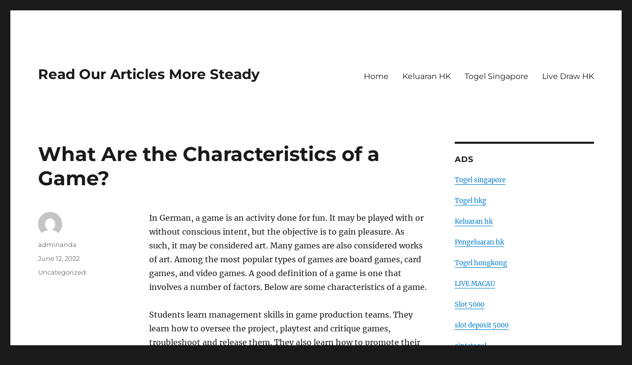

--- FILE ---
content_type: text/html; charset=UTF-8
request_url: https://deltaclicks.com/what-are-the-characteristics-of-a-game/
body_size: 12130
content:
<!DOCTYPE html>
<html lang="en-US" class="no-js">
<head>
	<meta charset="UTF-8">
	<meta name="viewport" content="width=device-width, initial-scale=1.0">
	<link rel="profile" href="https://gmpg.org/xfn/11">
		<script>
(function(html){html.className = html.className.replace(/\bno-js\b/,'js')})(document.documentElement);
//# sourceURL=twentysixteen_javascript_detection
</script>
<meta name='robots' content='index, follow, max-image-preview:large, max-snippet:-1, max-video-preview:-1' />

	<!-- This site is optimized with the Yoast SEO plugin v26.7 - https://yoast.com/wordpress/plugins/seo/ -->
	<title>What Are the Characteristics of a Game? - Read Our Articles More Steady</title>
	<link rel="canonical" href="https://deltaclicks.com/what-are-the-characteristics-of-a-game/" />
	<meta property="og:locale" content="en_US" />
	<meta property="og:type" content="article" />
	<meta property="og:title" content="What Are the Characteristics of a Game? - Read Our Articles More Steady" />
	<meta property="og:description" content="In German, a game is an activity done for fun. It may be played with or without conscious intent, but the objective is to gain pleasure. As such, it may be considered art. Many games are also considered works of art. Among the most popular types of games are board games, card games, and video &hellip; Continue reading &quot;What Are the Characteristics of a Game?&quot;" />
	<meta property="og:url" content="https://deltaclicks.com/what-are-the-characteristics-of-a-game/" />
	<meta property="og:site_name" content="Read Our Articles More Steady" />
	<meta property="article:published_time" content="2022-06-12T08:13:39+00:00" />
	<meta name="author" content="adminanda" />
	<meta name="twitter:card" content="summary_large_image" />
	<meta name="twitter:label1" content="Written by" />
	<meta name="twitter:data1" content="adminanda" />
	<meta name="twitter:label2" content="Est. reading time" />
	<meta name="twitter:data2" content="3 minutes" />
	<script type="application/ld+json" class="yoast-schema-graph">{"@context":"https://schema.org","@graph":[{"@type":"Article","@id":"https://deltaclicks.com/what-are-the-characteristics-of-a-game/#article","isPartOf":{"@id":"https://deltaclicks.com/what-are-the-characteristics-of-a-game/"},"author":{"name":"adminanda","@id":"https://deltaclicks.com/#/schema/person/ecd08b9568fad38ef2f36d3e52ea1ff0"},"headline":"What Are the Characteristics of a Game?","datePublished":"2022-06-12T08:13:39+00:00","mainEntityOfPage":{"@id":"https://deltaclicks.com/what-are-the-characteristics-of-a-game/"},"wordCount":563,"inLanguage":"en-US"},{"@type":"WebPage","@id":"https://deltaclicks.com/what-are-the-characteristics-of-a-game/","url":"https://deltaclicks.com/what-are-the-characteristics-of-a-game/","name":"What Are the Characteristics of a Game? - Read Our Articles More Steady","isPartOf":{"@id":"https://deltaclicks.com/#website"},"datePublished":"2022-06-12T08:13:39+00:00","author":{"@id":"https://deltaclicks.com/#/schema/person/ecd08b9568fad38ef2f36d3e52ea1ff0"},"breadcrumb":{"@id":"https://deltaclicks.com/what-are-the-characteristics-of-a-game/#breadcrumb"},"inLanguage":"en-US","potentialAction":[{"@type":"ReadAction","target":["https://deltaclicks.com/what-are-the-characteristics-of-a-game/"]}]},{"@type":"BreadcrumbList","@id":"https://deltaclicks.com/what-are-the-characteristics-of-a-game/#breadcrumb","itemListElement":[{"@type":"ListItem","position":1,"name":"Home","item":"https://deltaclicks.com/"},{"@type":"ListItem","position":2,"name":"What Are the Characteristics of a Game?"}]},{"@type":"WebSite","@id":"https://deltaclicks.com/#website","url":"https://deltaclicks.com/","name":"Read Our Articles More Steady","description":"","potentialAction":[{"@type":"SearchAction","target":{"@type":"EntryPoint","urlTemplate":"https://deltaclicks.com/?s={search_term_string}"},"query-input":{"@type":"PropertyValueSpecification","valueRequired":true,"valueName":"search_term_string"}}],"inLanguage":"en-US"},{"@type":"Person","@id":"https://deltaclicks.com/#/schema/person/ecd08b9568fad38ef2f36d3e52ea1ff0","name":"adminanda","image":{"@type":"ImageObject","inLanguage":"en-US","@id":"https://deltaclicks.com/#/schema/person/image/","url":"https://secure.gravatar.com/avatar/b96f815a07cf5ca99b43332ee088c1a4f3197a4f777cded6bf124db54a2a5417?s=96&d=mm&r=g","contentUrl":"https://secure.gravatar.com/avatar/b96f815a07cf5ca99b43332ee088c1a4f3197a4f777cded6bf124db54a2a5417?s=96&d=mm&r=g","caption":"adminanda"},"sameAs":["https://deltaclicks.com"],"url":"https://deltaclicks.com/author/adminanda/"}]}</script>
	<!-- / Yoast SEO plugin. -->


<link rel="alternate" type="application/rss+xml" title="Read Our Articles More Steady &raquo; Feed" href="https://deltaclicks.com/feed/" />
<link rel="alternate" title="oEmbed (JSON)" type="application/json+oembed" href="https://deltaclicks.com/wp-json/oembed/1.0/embed?url=https%3A%2F%2Fdeltaclicks.com%2Fwhat-are-the-characteristics-of-a-game%2F" />
<link rel="alternate" title="oEmbed (XML)" type="text/xml+oembed" href="https://deltaclicks.com/wp-json/oembed/1.0/embed?url=https%3A%2F%2Fdeltaclicks.com%2Fwhat-are-the-characteristics-of-a-game%2F&#038;format=xml" />
<style id='wp-img-auto-sizes-contain-inline-css'>
img:is([sizes=auto i],[sizes^="auto," i]){contain-intrinsic-size:3000px 1500px}
/*# sourceURL=wp-img-auto-sizes-contain-inline-css */
</style>
<style id='wp-emoji-styles-inline-css'>

	img.wp-smiley, img.emoji {
		display: inline !important;
		border: none !important;
		box-shadow: none !important;
		height: 1em !important;
		width: 1em !important;
		margin: 0 0.07em !important;
		vertical-align: -0.1em !important;
		background: none !important;
		padding: 0 !important;
	}
/*# sourceURL=wp-emoji-styles-inline-css */
</style>
<style id='wp-block-library-inline-css'>
:root{--wp-block-synced-color:#7a00df;--wp-block-synced-color--rgb:122,0,223;--wp-bound-block-color:var(--wp-block-synced-color);--wp-editor-canvas-background:#ddd;--wp-admin-theme-color:#007cba;--wp-admin-theme-color--rgb:0,124,186;--wp-admin-theme-color-darker-10:#006ba1;--wp-admin-theme-color-darker-10--rgb:0,107,160.5;--wp-admin-theme-color-darker-20:#005a87;--wp-admin-theme-color-darker-20--rgb:0,90,135;--wp-admin-border-width-focus:2px}@media (min-resolution:192dpi){:root{--wp-admin-border-width-focus:1.5px}}.wp-element-button{cursor:pointer}:root .has-very-light-gray-background-color{background-color:#eee}:root .has-very-dark-gray-background-color{background-color:#313131}:root .has-very-light-gray-color{color:#eee}:root .has-very-dark-gray-color{color:#313131}:root .has-vivid-green-cyan-to-vivid-cyan-blue-gradient-background{background:linear-gradient(135deg,#00d084,#0693e3)}:root .has-purple-crush-gradient-background{background:linear-gradient(135deg,#34e2e4,#4721fb 50%,#ab1dfe)}:root .has-hazy-dawn-gradient-background{background:linear-gradient(135deg,#faaca8,#dad0ec)}:root .has-subdued-olive-gradient-background{background:linear-gradient(135deg,#fafae1,#67a671)}:root .has-atomic-cream-gradient-background{background:linear-gradient(135deg,#fdd79a,#004a59)}:root .has-nightshade-gradient-background{background:linear-gradient(135deg,#330968,#31cdcf)}:root .has-midnight-gradient-background{background:linear-gradient(135deg,#020381,#2874fc)}:root{--wp--preset--font-size--normal:16px;--wp--preset--font-size--huge:42px}.has-regular-font-size{font-size:1em}.has-larger-font-size{font-size:2.625em}.has-normal-font-size{font-size:var(--wp--preset--font-size--normal)}.has-huge-font-size{font-size:var(--wp--preset--font-size--huge)}.has-text-align-center{text-align:center}.has-text-align-left{text-align:left}.has-text-align-right{text-align:right}.has-fit-text{white-space:nowrap!important}#end-resizable-editor-section{display:none}.aligncenter{clear:both}.items-justified-left{justify-content:flex-start}.items-justified-center{justify-content:center}.items-justified-right{justify-content:flex-end}.items-justified-space-between{justify-content:space-between}.screen-reader-text{border:0;clip-path:inset(50%);height:1px;margin:-1px;overflow:hidden;padding:0;position:absolute;width:1px;word-wrap:normal!important}.screen-reader-text:focus{background-color:#ddd;clip-path:none;color:#444;display:block;font-size:1em;height:auto;left:5px;line-height:normal;padding:15px 23px 14px;text-decoration:none;top:5px;width:auto;z-index:100000}html :where(.has-border-color){border-style:solid}html :where([style*=border-top-color]){border-top-style:solid}html :where([style*=border-right-color]){border-right-style:solid}html :where([style*=border-bottom-color]){border-bottom-style:solid}html :where([style*=border-left-color]){border-left-style:solid}html :where([style*=border-width]){border-style:solid}html :where([style*=border-top-width]){border-top-style:solid}html :where([style*=border-right-width]){border-right-style:solid}html :where([style*=border-bottom-width]){border-bottom-style:solid}html :where([style*=border-left-width]){border-left-style:solid}html :where(img[class*=wp-image-]){height:auto;max-width:100%}:where(figure){margin:0 0 1em}html :where(.is-position-sticky){--wp-admin--admin-bar--position-offset:var(--wp-admin--admin-bar--height,0px)}@media screen and (max-width:600px){html :where(.is-position-sticky){--wp-admin--admin-bar--position-offset:0px}}

/*# sourceURL=wp-block-library-inline-css */
</style><style id='global-styles-inline-css'>
:root{--wp--preset--aspect-ratio--square: 1;--wp--preset--aspect-ratio--4-3: 4/3;--wp--preset--aspect-ratio--3-4: 3/4;--wp--preset--aspect-ratio--3-2: 3/2;--wp--preset--aspect-ratio--2-3: 2/3;--wp--preset--aspect-ratio--16-9: 16/9;--wp--preset--aspect-ratio--9-16: 9/16;--wp--preset--color--black: #000000;--wp--preset--color--cyan-bluish-gray: #abb8c3;--wp--preset--color--white: #fff;--wp--preset--color--pale-pink: #f78da7;--wp--preset--color--vivid-red: #cf2e2e;--wp--preset--color--luminous-vivid-orange: #ff6900;--wp--preset--color--luminous-vivid-amber: #fcb900;--wp--preset--color--light-green-cyan: #7bdcb5;--wp--preset--color--vivid-green-cyan: #00d084;--wp--preset--color--pale-cyan-blue: #8ed1fc;--wp--preset--color--vivid-cyan-blue: #0693e3;--wp--preset--color--vivid-purple: #9b51e0;--wp--preset--color--dark-gray: #1a1a1a;--wp--preset--color--medium-gray: #686868;--wp--preset--color--light-gray: #e5e5e5;--wp--preset--color--blue-gray: #4d545c;--wp--preset--color--bright-blue: #007acc;--wp--preset--color--light-blue: #9adffd;--wp--preset--color--dark-brown: #402b30;--wp--preset--color--medium-brown: #774e24;--wp--preset--color--dark-red: #640c1f;--wp--preset--color--bright-red: #ff675f;--wp--preset--color--yellow: #ffef8e;--wp--preset--gradient--vivid-cyan-blue-to-vivid-purple: linear-gradient(135deg,rgb(6,147,227) 0%,rgb(155,81,224) 100%);--wp--preset--gradient--light-green-cyan-to-vivid-green-cyan: linear-gradient(135deg,rgb(122,220,180) 0%,rgb(0,208,130) 100%);--wp--preset--gradient--luminous-vivid-amber-to-luminous-vivid-orange: linear-gradient(135deg,rgb(252,185,0) 0%,rgb(255,105,0) 100%);--wp--preset--gradient--luminous-vivid-orange-to-vivid-red: linear-gradient(135deg,rgb(255,105,0) 0%,rgb(207,46,46) 100%);--wp--preset--gradient--very-light-gray-to-cyan-bluish-gray: linear-gradient(135deg,rgb(238,238,238) 0%,rgb(169,184,195) 100%);--wp--preset--gradient--cool-to-warm-spectrum: linear-gradient(135deg,rgb(74,234,220) 0%,rgb(151,120,209) 20%,rgb(207,42,186) 40%,rgb(238,44,130) 60%,rgb(251,105,98) 80%,rgb(254,248,76) 100%);--wp--preset--gradient--blush-light-purple: linear-gradient(135deg,rgb(255,206,236) 0%,rgb(152,150,240) 100%);--wp--preset--gradient--blush-bordeaux: linear-gradient(135deg,rgb(254,205,165) 0%,rgb(254,45,45) 50%,rgb(107,0,62) 100%);--wp--preset--gradient--luminous-dusk: linear-gradient(135deg,rgb(255,203,112) 0%,rgb(199,81,192) 50%,rgb(65,88,208) 100%);--wp--preset--gradient--pale-ocean: linear-gradient(135deg,rgb(255,245,203) 0%,rgb(182,227,212) 50%,rgb(51,167,181) 100%);--wp--preset--gradient--electric-grass: linear-gradient(135deg,rgb(202,248,128) 0%,rgb(113,206,126) 100%);--wp--preset--gradient--midnight: linear-gradient(135deg,rgb(2,3,129) 0%,rgb(40,116,252) 100%);--wp--preset--font-size--small: 13px;--wp--preset--font-size--medium: 20px;--wp--preset--font-size--large: 36px;--wp--preset--font-size--x-large: 42px;--wp--preset--spacing--20: 0.44rem;--wp--preset--spacing--30: 0.67rem;--wp--preset--spacing--40: 1rem;--wp--preset--spacing--50: 1.5rem;--wp--preset--spacing--60: 2.25rem;--wp--preset--spacing--70: 3.38rem;--wp--preset--spacing--80: 5.06rem;--wp--preset--shadow--natural: 6px 6px 9px rgba(0, 0, 0, 0.2);--wp--preset--shadow--deep: 12px 12px 50px rgba(0, 0, 0, 0.4);--wp--preset--shadow--sharp: 6px 6px 0px rgba(0, 0, 0, 0.2);--wp--preset--shadow--outlined: 6px 6px 0px -3px rgb(255, 255, 255), 6px 6px rgb(0, 0, 0);--wp--preset--shadow--crisp: 6px 6px 0px rgb(0, 0, 0);}:where(.is-layout-flex){gap: 0.5em;}:where(.is-layout-grid){gap: 0.5em;}body .is-layout-flex{display: flex;}.is-layout-flex{flex-wrap: wrap;align-items: center;}.is-layout-flex > :is(*, div){margin: 0;}body .is-layout-grid{display: grid;}.is-layout-grid > :is(*, div){margin: 0;}:where(.wp-block-columns.is-layout-flex){gap: 2em;}:where(.wp-block-columns.is-layout-grid){gap: 2em;}:where(.wp-block-post-template.is-layout-flex){gap: 1.25em;}:where(.wp-block-post-template.is-layout-grid){gap: 1.25em;}.has-black-color{color: var(--wp--preset--color--black) !important;}.has-cyan-bluish-gray-color{color: var(--wp--preset--color--cyan-bluish-gray) !important;}.has-white-color{color: var(--wp--preset--color--white) !important;}.has-pale-pink-color{color: var(--wp--preset--color--pale-pink) !important;}.has-vivid-red-color{color: var(--wp--preset--color--vivid-red) !important;}.has-luminous-vivid-orange-color{color: var(--wp--preset--color--luminous-vivid-orange) !important;}.has-luminous-vivid-amber-color{color: var(--wp--preset--color--luminous-vivid-amber) !important;}.has-light-green-cyan-color{color: var(--wp--preset--color--light-green-cyan) !important;}.has-vivid-green-cyan-color{color: var(--wp--preset--color--vivid-green-cyan) !important;}.has-pale-cyan-blue-color{color: var(--wp--preset--color--pale-cyan-blue) !important;}.has-vivid-cyan-blue-color{color: var(--wp--preset--color--vivid-cyan-blue) !important;}.has-vivid-purple-color{color: var(--wp--preset--color--vivid-purple) !important;}.has-black-background-color{background-color: var(--wp--preset--color--black) !important;}.has-cyan-bluish-gray-background-color{background-color: var(--wp--preset--color--cyan-bluish-gray) !important;}.has-white-background-color{background-color: var(--wp--preset--color--white) !important;}.has-pale-pink-background-color{background-color: var(--wp--preset--color--pale-pink) !important;}.has-vivid-red-background-color{background-color: var(--wp--preset--color--vivid-red) !important;}.has-luminous-vivid-orange-background-color{background-color: var(--wp--preset--color--luminous-vivid-orange) !important;}.has-luminous-vivid-amber-background-color{background-color: var(--wp--preset--color--luminous-vivid-amber) !important;}.has-light-green-cyan-background-color{background-color: var(--wp--preset--color--light-green-cyan) !important;}.has-vivid-green-cyan-background-color{background-color: var(--wp--preset--color--vivid-green-cyan) !important;}.has-pale-cyan-blue-background-color{background-color: var(--wp--preset--color--pale-cyan-blue) !important;}.has-vivid-cyan-blue-background-color{background-color: var(--wp--preset--color--vivid-cyan-blue) !important;}.has-vivid-purple-background-color{background-color: var(--wp--preset--color--vivid-purple) !important;}.has-black-border-color{border-color: var(--wp--preset--color--black) !important;}.has-cyan-bluish-gray-border-color{border-color: var(--wp--preset--color--cyan-bluish-gray) !important;}.has-white-border-color{border-color: var(--wp--preset--color--white) !important;}.has-pale-pink-border-color{border-color: var(--wp--preset--color--pale-pink) !important;}.has-vivid-red-border-color{border-color: var(--wp--preset--color--vivid-red) !important;}.has-luminous-vivid-orange-border-color{border-color: var(--wp--preset--color--luminous-vivid-orange) !important;}.has-luminous-vivid-amber-border-color{border-color: var(--wp--preset--color--luminous-vivid-amber) !important;}.has-light-green-cyan-border-color{border-color: var(--wp--preset--color--light-green-cyan) !important;}.has-vivid-green-cyan-border-color{border-color: var(--wp--preset--color--vivid-green-cyan) !important;}.has-pale-cyan-blue-border-color{border-color: var(--wp--preset--color--pale-cyan-blue) !important;}.has-vivid-cyan-blue-border-color{border-color: var(--wp--preset--color--vivid-cyan-blue) !important;}.has-vivid-purple-border-color{border-color: var(--wp--preset--color--vivid-purple) !important;}.has-vivid-cyan-blue-to-vivid-purple-gradient-background{background: var(--wp--preset--gradient--vivid-cyan-blue-to-vivid-purple) !important;}.has-light-green-cyan-to-vivid-green-cyan-gradient-background{background: var(--wp--preset--gradient--light-green-cyan-to-vivid-green-cyan) !important;}.has-luminous-vivid-amber-to-luminous-vivid-orange-gradient-background{background: var(--wp--preset--gradient--luminous-vivid-amber-to-luminous-vivid-orange) !important;}.has-luminous-vivid-orange-to-vivid-red-gradient-background{background: var(--wp--preset--gradient--luminous-vivid-orange-to-vivid-red) !important;}.has-very-light-gray-to-cyan-bluish-gray-gradient-background{background: var(--wp--preset--gradient--very-light-gray-to-cyan-bluish-gray) !important;}.has-cool-to-warm-spectrum-gradient-background{background: var(--wp--preset--gradient--cool-to-warm-spectrum) !important;}.has-blush-light-purple-gradient-background{background: var(--wp--preset--gradient--blush-light-purple) !important;}.has-blush-bordeaux-gradient-background{background: var(--wp--preset--gradient--blush-bordeaux) !important;}.has-luminous-dusk-gradient-background{background: var(--wp--preset--gradient--luminous-dusk) !important;}.has-pale-ocean-gradient-background{background: var(--wp--preset--gradient--pale-ocean) !important;}.has-electric-grass-gradient-background{background: var(--wp--preset--gradient--electric-grass) !important;}.has-midnight-gradient-background{background: var(--wp--preset--gradient--midnight) !important;}.has-small-font-size{font-size: var(--wp--preset--font-size--small) !important;}.has-medium-font-size{font-size: var(--wp--preset--font-size--medium) !important;}.has-large-font-size{font-size: var(--wp--preset--font-size--large) !important;}.has-x-large-font-size{font-size: var(--wp--preset--font-size--x-large) !important;}
/*# sourceURL=global-styles-inline-css */
</style>

<style id='classic-theme-styles-inline-css'>
/*! This file is auto-generated */
.wp-block-button__link{color:#fff;background-color:#32373c;border-radius:9999px;box-shadow:none;text-decoration:none;padding:calc(.667em + 2px) calc(1.333em + 2px);font-size:1.125em}.wp-block-file__button{background:#32373c;color:#fff;text-decoration:none}
/*# sourceURL=/wp-includes/css/classic-themes.min.css */
</style>
<link rel='stylesheet' id='twentysixteen-fonts-css' href='https://deltaclicks.com/wp-content/themes/twentysixteen/fonts/merriweather-plus-montserrat-plus-inconsolata.css?ver=20230328' media='all' />
<link rel='stylesheet' id='genericons-css' href='https://deltaclicks.com/wp-content/themes/twentysixteen/genericons/genericons.css?ver=20251101' media='all' />
<link rel='stylesheet' id='twentysixteen-style-css' href='https://deltaclicks.com/wp-content/themes/twentysixteen/style.css?ver=20251202' media='all' />
<link rel='stylesheet' id='twentysixteen-block-style-css' href='https://deltaclicks.com/wp-content/themes/twentysixteen/css/blocks.css?ver=20240817' media='all' />
<script src="https://deltaclicks.com/wp-includes/js/jquery/jquery.min.js?ver=3.7.1" id="jquery-core-js"></script>
<script src="https://deltaclicks.com/wp-includes/js/jquery/jquery-migrate.min.js?ver=3.4.1" id="jquery-migrate-js"></script>
<script id="twentysixteen-script-js-extra">
var screenReaderText = {"expand":"expand child menu","collapse":"collapse child menu"};
//# sourceURL=twentysixteen-script-js-extra
</script>
<script src="https://deltaclicks.com/wp-content/themes/twentysixteen/js/functions.js?ver=20230629" id="twentysixteen-script-js" defer data-wp-strategy="defer"></script>
<link rel="https://api.w.org/" href="https://deltaclicks.com/wp-json/" /><link rel="alternate" title="JSON" type="application/json" href="https://deltaclicks.com/wp-json/wp/v2/posts/1127" /><link rel="EditURI" type="application/rsd+xml" title="RSD" href="https://deltaclicks.com/xmlrpc.php?rsd" />
<meta name="generator" content="WordPress 6.9" />
<link rel='shortlink' href='https://deltaclicks.com/?p=1127' />
</head>

<body data-rsssl=1 class="wp-singular post-template-default single single-post postid-1127 single-format-standard wp-embed-responsive wp-theme-twentysixteen">
<div id="page" class="site">
	<div class="site-inner">
		<a class="skip-link screen-reader-text" href="#content">
			Skip to content		</a>

		<header id="masthead" class="site-header">
			<div class="site-header-main">
				<div class="site-branding">
											<p class="site-title"><a href="https://deltaclicks.com/" rel="home" >Read Our Articles More Steady</a></p>
										</div><!-- .site-branding -->

									<button id="menu-toggle" class="menu-toggle">Menu</button>

					<div id="site-header-menu" class="site-header-menu">
													<nav id="site-navigation" class="main-navigation" aria-label="Primary Menu">
								<div class="menu-primary-container"><ul id="menu-primary" class="primary-menu"><li id="menu-item-15" class="menu-item menu-item-type-custom menu-item-object-custom menu-item-home menu-item-15"><a href="https://deltaclicks.com/">Home</a></li>
<li id="menu-item-1052" class="menu-item menu-item-type-custom menu-item-object-custom menu-item-1052"><a href="https://www.annhuang.com/">Keluaran HK</a></li>
<li id="menu-item-1049" class="menu-item menu-item-type-custom menu-item-object-custom menu-item-1049"><a href="https://jewel993.com/">Togel Singapore</a></li>
<li id="menu-item-1833" class="menu-item menu-item-type-custom menu-item-object-custom menu-item-1833"><a href="https://normakhemmingaward.org/">Live Draw HK</a></li>
</ul></div>							</nav><!-- .main-navigation -->
						
													<nav id="social-navigation" class="social-navigation" aria-label="Social Links Menu">
								<div class="menu-social-links-menu-container"><ul id="menu-social-links-menu" class="social-links-menu"><li id="menu-item-23" class="menu-item menu-item-type-custom menu-item-object-custom menu-item-23"><a href="https://www.yelp.com"><span class="screen-reader-text">Yelp</span></a></li>
<li id="menu-item-24" class="menu-item menu-item-type-custom menu-item-object-custom menu-item-24"><a href="https://www.facebook.com/wordpress"><span class="screen-reader-text">Facebook</span></a></li>
<li id="menu-item-25" class="menu-item menu-item-type-custom menu-item-object-custom menu-item-25"><a href="https://twitter.com/wordpress"><span class="screen-reader-text">Twitter</span></a></li>
<li id="menu-item-26" class="menu-item menu-item-type-custom menu-item-object-custom menu-item-26"><a href="https://www.instagram.com/explore/tags/wordcamp/"><span class="screen-reader-text">Instagram</span></a></li>
<li id="menu-item-27" class="menu-item menu-item-type-custom menu-item-object-custom menu-item-27"><a href="/cdn-cgi/l/email-protection#d5a2baa7b1a5a7b0a6a695b0adb4b8a5b9b0fbb6bab8"><span class="screen-reader-text">Email</span></a></li>
</ul></div>							</nav><!-- .social-navigation -->
											</div><!-- .site-header-menu -->
							</div><!-- .site-header-main -->

					</header><!-- .site-header -->

		<div id="content" class="site-content">

<div id="primary" class="content-area">
	<main id="main" class="site-main">
		
<article id="post-1127" class="post-1127 post type-post status-publish format-standard hentry category-uncategorized">
	<header class="entry-header">
		<h1 class="entry-title">What Are the Characteristics of a Game?</h1>	</header><!-- .entry-header -->

	
	
	<div class="entry-content">
		<p>In German, a game is an activity done for fun. It may be played with or without conscious intent, but the objective is to gain pleasure. As such, it may be considered art. Many games are also considered works of art. Among the most popular types of games are board games, card games, and video games. A good definition of a game is one that involves a number of factors. Below are some characteristics of a game.</p>
<p>Students learn management skills in game production teams. They learn how to oversee the project, playtest and critique games, troubleshoot and release them. They also learn how to promote their games&#8217; achievements and broaden their audience. Students develop their civic responsibility by playing games that promote social, political, and environmental causes. And, once they master a game&#8217;s systems, they are often tempted to return to it for more. They are rewarded for their efforts and encourage others to learn from them.</p>
<p>Alpha versions are a proof-of-concept version of a game with most assets and major features. They are often circulated to testers for feedback, and they have the full features and assets of a game. They are not finished, but have been extensively tested to make sure they are playable and compatible. Some games feature cinematics to draw the player&#8217;s attention to certain major story points. And sometimes, there&#8217;s a beta version of the game released to the public for feedback.</p>
<p>Games made for tabletop environments require limited space. They require very little physical exertion. The gameplay generally involves placing, picking up, and moving game pieces. Most tabletop games are played on a table or similar flat surface. Some of them involve free-form play and include physical activity. They don&#8217;t require a lot of space or specialized equipment. In addition to their low-tech design, tabletop games are great for the home or a busy office.</p>
<p>A game has a goal, and it has rules and tools. A good goal will be measurable and easy to follow. A good game will include these rules, and players can be rewarded for meeting the goal. Whether a game is a puzzle or an interactive experience, it will have rules and components that will help them reach that goal. There are many types of games, and each one will require different skills and strategies. These characteristics make a game more fun to play.</p>
<p>A good game is built on solid psychology, and it is important to understand your target audience to be able to design a game that has a high likelihood of being fun and addictive. Learning psychology and observing players&#8217; reactions to games can help you develop the best design. When players start to master a game mechanic, they can milk the game for its rewards. They can milk the game mechanics for additional information, and this helps them become the next gold master.</p>
<p>Video game production can be a lengthy process. The stages involve defining a character and setting rules of play, building levels, writing code, and creating assets. The development process also includes defining the game&#8217;s look and sound, and deciding on a point-scoring system. Finally, the game must be tested to ensure that it plays well. And this process may take years. If all goes well, the game will be ready to launch.</p>
	</div><!-- .entry-content -->

	<footer class="entry-footer">
		<span class="byline"><img alt='' src='https://secure.gravatar.com/avatar/b96f815a07cf5ca99b43332ee088c1a4f3197a4f777cded6bf124db54a2a5417?s=49&#038;d=mm&#038;r=g' srcset='https://secure.gravatar.com/avatar/b96f815a07cf5ca99b43332ee088c1a4f3197a4f777cded6bf124db54a2a5417?s=98&#038;d=mm&#038;r=g 2x' class='avatar avatar-49 photo' height='49' width='49' decoding='async'/><span class="screen-reader-text">Author </span><span class="author vcard"><a class="url fn n" href="https://deltaclicks.com/author/adminanda/">adminanda</a></span></span><span class="posted-on"><span class="screen-reader-text">Posted on </span><a href="https://deltaclicks.com/what-are-the-characteristics-of-a-game/" rel="bookmark"><time class="entry-date published updated" datetime="2022-06-12T08:13:39+00:00">June 12, 2022</time></a></span><span class="cat-links"><span class="screen-reader-text">Categories </span><a href="https://deltaclicks.com/category/uncategorized/" rel="category tag">Uncategorized</a></span>			</footer><!-- .entry-footer -->
</article><!-- #post-1127 -->

	<nav class="navigation post-navigation" aria-label="Posts">
		<h2 class="screen-reader-text">Post navigation</h2>
		<div class="nav-links"><div class="nav-previous"><a href="https://deltaclicks.com/the-different-variations-of-dominoes/" rel="prev"><span class="meta-nav" aria-hidden="true">Previous</span> <span class="screen-reader-text">Previous post:</span> <span class="post-title">The Different Variations of Dominoes</span></a></div><div class="nav-next"><a href="https://deltaclicks.com/how-to-recognize-a-crush-4/" rel="next"><span class="meta-nav" aria-hidden="true">Next</span> <span class="screen-reader-text">Next post:</span> <span class="post-title">How to Recognize a Crush</span></a></div></div>
	</nav>
	</main><!-- .site-main -->

	<aside id="content-bottom-widgets" class="content-bottom-widgets">
			<div class="widget-area">
			<section id="text-3" class="widget widget_text"><h2 class="widget-title">Find Us</h2>			<div class="textwidget"><p><strong>Address</strong><br />
123 Main Street<br />
New York, NY 10001</p>
<p><strong>Hours</strong><br />
Monday&ndash;Friday: 9:00AM&ndash;5:00PM<br />
Saturday &amp; Sunday: 11:00AM&ndash;3:00PM</p>
</div>
		</section>		</div><!-- .widget-area -->
	
	</aside><!-- .content-bottom-widgets -->

</div><!-- .content-area -->


	<aside id="secondary" class="sidebar widget-area">
		<section id="text-2" class="widget widget_text"><h2 class="widget-title">ADS</h2>			<div class="textwidget"><p><a href="https://www.crescentgrill.com/">Togel singapore</a></p>
<p><a href="https://cajondelosesmaltes.com/">Togel hkg</a></p>
<p><a href="https://www.thetravelrag.com/">Keluaran hk</a></p>
<p><a href="https://www.leatherneckstattoo.com/">Pengeluaran hk</a></p>
<p><a href="https://river-dolphins.com/">Togel hongkong</a></p>
<p><a href="https://www.harriscountyjuryservice.com/">LIVE MACAU</a></p>
<p><a href="https://www.womeninagscience.org/post/women-who-revolutionized-ag-2">Slot 5000</a></p>
<p><a href="https://lafondarestaurantbar.com/language/en/"><span data-sheets-root="1">slot deposit 5000</span></a></p>
<p><a href="https://revistadireito.com/blog-direito/"><span data-sheets-root="1">cintatogel</span></a></p>
</div>
		</section><section id="archives-2" class="widget widget_archive"><h2 class="widget-title">Archives</h2><nav aria-label="Archives">
			<ul>
					<li><a href='https://deltaclicks.com/2026/01/'>January 2026</a></li>
	<li><a href='https://deltaclicks.com/2025/12/'>December 2025</a></li>
	<li><a href='https://deltaclicks.com/2024/10/'>October 2024</a></li>
	<li><a href='https://deltaclicks.com/2024/09/'>September 2024</a></li>
	<li><a href='https://deltaclicks.com/2024/08/'>August 2024</a></li>
	<li><a href='https://deltaclicks.com/2024/07/'>July 2024</a></li>
	<li><a href='https://deltaclicks.com/2024/06/'>June 2024</a></li>
	<li><a href='https://deltaclicks.com/2024/05/'>May 2024</a></li>
	<li><a href='https://deltaclicks.com/2024/04/'>April 2024</a></li>
	<li><a href='https://deltaclicks.com/2024/03/'>March 2024</a></li>
	<li><a href='https://deltaclicks.com/2024/02/'>February 2024</a></li>
	<li><a href='https://deltaclicks.com/2024/01/'>January 2024</a></li>
	<li><a href='https://deltaclicks.com/2023/12/'>December 2023</a></li>
	<li><a href='https://deltaclicks.com/2023/11/'>November 2023</a></li>
	<li><a href='https://deltaclicks.com/2023/10/'>October 2023</a></li>
	<li><a href='https://deltaclicks.com/2023/09/'>September 2023</a></li>
	<li><a href='https://deltaclicks.com/2023/08/'>August 2023</a></li>
	<li><a href='https://deltaclicks.com/2023/07/'>July 2023</a></li>
	<li><a href='https://deltaclicks.com/2023/06/'>June 2023</a></li>
	<li><a href='https://deltaclicks.com/2023/05/'>May 2023</a></li>
	<li><a href='https://deltaclicks.com/2023/04/'>April 2023</a></li>
	<li><a href='https://deltaclicks.com/2023/03/'>March 2023</a></li>
	<li><a href='https://deltaclicks.com/2023/02/'>February 2023</a></li>
	<li><a href='https://deltaclicks.com/2023/01/'>January 2023</a></li>
	<li><a href='https://deltaclicks.com/2022/12/'>December 2022</a></li>
	<li><a href='https://deltaclicks.com/2022/11/'>November 2022</a></li>
	<li><a href='https://deltaclicks.com/2022/10/'>October 2022</a></li>
	<li><a href='https://deltaclicks.com/2022/09/'>September 2022</a></li>
	<li><a href='https://deltaclicks.com/2022/08/'>August 2022</a></li>
	<li><a href='https://deltaclicks.com/2022/07/'>July 2022</a></li>
	<li><a href='https://deltaclicks.com/2022/06/'>June 2022</a></li>
	<li><a href='https://deltaclicks.com/2022/05/'>May 2022</a></li>
	<li><a href='https://deltaclicks.com/2022/04/'>April 2022</a></li>
	<li><a href='https://deltaclicks.com/2022/03/'>March 2022</a></li>
	<li><a href='https://deltaclicks.com/2022/02/'>February 2022</a></li>
	<li><a href='https://deltaclicks.com/2022/01/'>January 2022</a></li>
	<li><a href='https://deltaclicks.com/2021/12/'>December 2021</a></li>
	<li><a href='https://deltaclicks.com/2021/11/'>November 2021</a></li>
	<li><a href='https://deltaclicks.com/2021/10/'>October 2021</a></li>
	<li><a href='https://deltaclicks.com/2021/09/'>September 2021</a></li>
	<li><a href='https://deltaclicks.com/2021/08/'>August 2021</a></li>
	<li><a href='https://deltaclicks.com/2021/07/'>July 2021</a></li>
			</ul>

			</nav></section><section id="calendar-2" class="widget widget_calendar"><div id="calendar_wrap" class="calendar_wrap"><table id="wp-calendar" class="wp-calendar-table">
	<caption>January 2026</caption>
	<thead>
	<tr>
		<th scope="col" aria-label="Monday">M</th>
		<th scope="col" aria-label="Tuesday">T</th>
		<th scope="col" aria-label="Wednesday">W</th>
		<th scope="col" aria-label="Thursday">T</th>
		<th scope="col" aria-label="Friday">F</th>
		<th scope="col" aria-label="Saturday">S</th>
		<th scope="col" aria-label="Sunday">S</th>
	</tr>
	</thead>
	<tbody>
	<tr>
		<td colspan="3" class="pad">&nbsp;</td><td><a href="https://deltaclicks.com/2026/01/01/" aria-label="Posts published on January 1, 2026">1</a></td><td>2</td><td>3</td><td>4</td>
	</tr>
	<tr>
		<td>5</td><td><a href="https://deltaclicks.com/2026/01/06/" aria-label="Posts published on January 6, 2026">6</a></td><td>7</td><td>8</td><td>9</td><td>10</td><td><a href="https://deltaclicks.com/2026/01/11/" aria-label="Posts published on January 11, 2026">11</a></td>
	</tr>
	<tr>
		<td>12</td><td>13</td><td>14</td><td>15</td><td><a href="https://deltaclicks.com/2026/01/16/" aria-label="Posts published on January 16, 2026">16</a></td><td>17</td><td>18</td>
	</tr>
	<tr>
		<td>19</td><td id="today">20</td><td>21</td><td>22</td><td>23</td><td>24</td><td>25</td>
	</tr>
	<tr>
		<td>26</td><td>27</td><td>28</td><td>29</td><td>30</td><td>31</td>
		<td class="pad" colspan="1">&nbsp;</td>
	</tr>
	</tbody>
	</table><nav aria-label="Previous and next months" class="wp-calendar-nav">
		<span class="wp-calendar-nav-prev"><a href="https://deltaclicks.com/2025/12/">&laquo; Dec</a></span>
		<span class="pad">&nbsp;</span>
		<span class="wp-calendar-nav-next">&nbsp;</span>
	</nav></div></section><section id="categories-2" class="widget widget_categories"><h2 class="widget-title">Categories</h2><nav aria-label="Categories">
			<ul>
					<li class="cat-item cat-item-5"><a href="https://deltaclicks.com/category/togel/">togel</a>
</li>
	<li class="cat-item cat-item-1"><a href="https://deltaclicks.com/category/uncategorized/">Uncategorized</a>
</li>
			</ul>

			</nav></section><section id="pages-2" class="widget widget_pages"><h2 class="widget-title">Pages</h2><nav aria-label="Pages">
			<ul>
				<li class="page_item page-item-7"><a href="https://deltaclicks.com/about/">About</a></li>
<li class="page_item page-item-9"><a href="https://deltaclicks.com/blog/">Blog</a></li>
<li class="page_item page-item-8"><a href="https://deltaclicks.com/contact/">Contact</a></li>
<li class="page_item page-item-2"><a href="https://deltaclicks.com/sample-page/">Sample Page</a></li>
<li class="page_item page-item-6"><a href="https://deltaclicks.com/the-new-umoma-opens-its-doors-2/">The New UMoMA Opens its Doors</a></li>
			</ul>

			</nav></section><section id="tag_cloud-2" class="widget widget_tag_cloud"><h2 class="widget-title">Tags</h2><nav aria-label="Tags"><div class="tagcloud"><ul class='wp-tag-cloud' role='list'>
	<li><a href="https://deltaclicks.com/tag/togel-hongkong/" class="tag-cloud-link tag-link-6 tag-link-position-1" style="font-size: 1em;">togel hongkong</a></li>
</ul>
</div>
</nav></section>
		<section id="recent-posts-2" class="widget widget_recent_entries">
		<h2 class="widget-title">Recent Posts</h2><nav aria-label="Recent Posts">
		<ul>
											<li>
					<a href="https://deltaclicks.com/modern-world-war-challenges-and-changes-in-strategy/">Modern World War: Challenges and Changes in Strategy</a>
									</li>
											<li>
					<a href="https://deltaclicks.com/state-conflict-in-the-middle-east-causes-and-impact/">State Conflict in the Middle East: Causes and Impact</a>
									</li>
											<li>
					<a href="https://deltaclicks.com/dynamics-of-political-change-in-the-middle-east/">Dynamics of Political Change in the Middle East</a>
									</li>
											<li>
					<a href="https://deltaclicks.com/global-economic-crisis-and-its-impact-on-financial-markets/">Global Economic Crisis and Its Impact on Financial Markets</a>
									</li>
											<li>
					<a href="https://deltaclicks.com/geopolitics-and-its-impact-on-international-relations/">Geopolitics and its Impact on International Relations</a>
									</li>
					</ul>

		</nav></section><section id="text-4" class="widget widget_text"><h2 class="widget-title">ADVERTISEMENT</h2>			<div class="textwidget"><p><a href="http://174.138.16.104/">Togel hari ini</a></p>
<p><a href="http://167.99.116.246/">togel singapore</a></p>
<p><a href="https://apssr.com/">data sgp</a></p>
<p><a href="https://stylekandi.com/">Togel Hongkong</a></p>
<p><a href="https://www.elynspublishing.com/">Pragmatic play</a></p>
<p><a href="https://vietnamexpo2020dubai.com/">Slot Demo Pragmatic</a></p>
<p><a href="https://stroudnature.org/">Pengeluaran Macau</a></p>
<p><a href="https://www.clearfieldconnected.org/"><span data-sheets-root="1">pengeluaran kamboja</span></a></p>
<p><a href="https://cavemancoffeecavesf.com/"><span data-sheets-root="1">live draw sgp</span></a></p>
<p><a href="https://socadido.org/"><span data-sheets-root="1">keluaran macau</span></a></p>
<p><a href="https://www.zuwenainternationalschool.com/fees-structure/"><span data-sheets-root="1">slot deposit pulsa 5000</span></a></p>
<p><a href="https://www.consulatalgerie-oujda.org"><span data-sheets-root="1">togel macau hari ini</span></a></p>
<p><a href="https://kitomaindonesia.com/"><span data-sheets-root="1">toto hk</span></a></p>
<p><a href="https://chelatacos.com/"><span data-sheets-root="1">pengeluaran macau</span></a></p>
<p><a href="https://www.spdn-cr.org/"><span data-sheets-root="1">keluaran macau</span></a></p>
<p><a href="https://www.nikuyano-curry.com/"><span data-sheets-root="1">keluaran macau hari ini</span></a></p>
<p><a href="https://208phoandveganboise.com/"><span data-sheets-root="1">toto hk</span></a></p>
<p><a href="https://30thrumahsakit.com/"><span data-sheets-root="1">keluaran macau hari ini</span></a></p>
<p><a href="https://dlhlampungselatan.org/program/"><span data-sheets-root="1">toto hk</span></a></p>
<p><a href="https://northzenmedia.org/contact-us/"><span data-sheets-root="1">togel</span></a></p>
<p><a href="https://farmersinnandtavern.com/"><span data-sheets-root="1">data china</span></a></p>
<p><a href="https://www.acshr2024.org/"><span data-sheets-root="1">keluaran hk</span></a></p>
<p><a href="https://www.allupobar.com/"><span data-sheets-root="1">pengeluaran sdy lotto</span></a></p>
<p><a href="https://moveandwash.com/en/home"><span data-sheets-root="1">live draw macau hari ini</span></a></p>
<p><a href="https://ebook-blri.org/"><span data-sheets-root="1">keluaran hk lotto</span></a></p>
<p><a href="https://www.pjpku.com/"><span data-sheets-root="1">toto hk</span></a></p>
<p><a href="https://lahrs2024.com/"><span data-sheets-root="1">toto hk lotto</span></a></p>
<p><a href="https://greatlakescsmi.org/ontario/"><span data-sheets-root="1">toto macau hari ini</span></a></p>
<p><a href="https://www.thebeaconhillpub.com/"><span data-sheets-root="1">togel sdy lotto</span></a></p>
<p><a href="https://www.coffeeloungelucca.com/"><span data-sheets-root="1">pengeluaran sdy lotto</span></a></p>
<p><a href="https://www.camprooseveltfirebird.com/"><span data-sheets-root="1">togel sdy</span></a></p>
<p><a href="https://icdsrmktr2025.com/"><span data-sheets-root="1">data sdy lotto</span></a></p>
<p><a href="https://es-pal.org/"><span data-sheets-root="1">data sdy lotto</span></a></p>
<p>&nbsp;</p>
</div>
		</section>	</aside><!-- .sidebar .widget-area -->

		</div><!-- .site-content -->

		<footer id="colophon" class="site-footer">
							<nav class="main-navigation" aria-label="Footer Primary Menu">
					<div class="menu-primary-container"><ul id="menu-primary-1" class="primary-menu"><li class="menu-item menu-item-type-custom menu-item-object-custom menu-item-home menu-item-15"><a href="https://deltaclicks.com/">Home</a></li>
<li class="menu-item menu-item-type-custom menu-item-object-custom menu-item-1052"><a href="https://www.annhuang.com/">Keluaran HK</a></li>
<li class="menu-item menu-item-type-custom menu-item-object-custom menu-item-1049"><a href="https://jewel993.com/">Togel Singapore</a></li>
<li class="menu-item menu-item-type-custom menu-item-object-custom menu-item-1833"><a href="https://normakhemmingaward.org/">Live Draw HK</a></li>
</ul></div>				</nav><!-- .main-navigation -->
			
							<nav class="social-navigation" aria-label="Footer Social Links Menu">
					<div class="menu-social-links-menu-container"><ul id="menu-social-links-menu-1" class="social-links-menu"><li class="menu-item menu-item-type-custom menu-item-object-custom menu-item-23"><a href="https://www.yelp.com"><span class="screen-reader-text">Yelp</span></a></li>
<li class="menu-item menu-item-type-custom menu-item-object-custom menu-item-24"><a href="https://www.facebook.com/wordpress"><span class="screen-reader-text">Facebook</span></a></li>
<li class="menu-item menu-item-type-custom menu-item-object-custom menu-item-25"><a href="https://twitter.com/wordpress"><span class="screen-reader-text">Twitter</span></a></li>
<li class="menu-item menu-item-type-custom menu-item-object-custom menu-item-26"><a href="https://www.instagram.com/explore/tags/wordcamp/"><span class="screen-reader-text">Instagram</span></a></li>
<li class="menu-item menu-item-type-custom menu-item-object-custom menu-item-27"><a href="/cdn-cgi/l/email-protection#c4b3abb6a0b4b6a1b7b784a1bca5a9b4a8a1eaa7aba9"><span class="screen-reader-text">Email</span></a></li>
</ul></div>				</nav><!-- .social-navigation -->
			
			<div class="site-info">
								<span class="site-title"><a href="https://deltaclicks.com/" rel="home">Read Our Articles More Steady</a></span>
								<a href="https://wordpress.org/" class="imprint">
					Proudly powered by WordPress				</a>
			</div><!-- .site-info -->
		</footer><!-- .site-footer -->
	</div><!-- .site-inner -->
</div><!-- .site -->

<script data-cfasync="false" src="/cdn-cgi/scripts/5c5dd728/cloudflare-static/email-decode.min.js"></script><script type="speculationrules">
{"prefetch":[{"source":"document","where":{"and":[{"href_matches":"/*"},{"not":{"href_matches":["/wp-*.php","/wp-admin/*","/wp-content/uploads/*","/wp-content/*","/wp-content/plugins/*","/wp-content/themes/twentysixteen/*","/*\\?(.+)"]}},{"not":{"selector_matches":"a[rel~=\"nofollow\"]"}},{"not":{"selector_matches":".no-prefetch, .no-prefetch a"}}]},"eagerness":"conservative"}]}
</script>
<script id="wp-emoji-settings" type="application/json">
{"baseUrl":"https://s.w.org/images/core/emoji/17.0.2/72x72/","ext":".png","svgUrl":"https://s.w.org/images/core/emoji/17.0.2/svg/","svgExt":".svg","source":{"concatemoji":"https://deltaclicks.com/wp-includes/js/wp-emoji-release.min.js?ver=6.9"}}
</script>
<script type="module">
/*! This file is auto-generated */
const a=JSON.parse(document.getElementById("wp-emoji-settings").textContent),o=(window._wpemojiSettings=a,"wpEmojiSettingsSupports"),s=["flag","emoji"];function i(e){try{var t={supportTests:e,timestamp:(new Date).valueOf()};sessionStorage.setItem(o,JSON.stringify(t))}catch(e){}}function c(e,t,n){e.clearRect(0,0,e.canvas.width,e.canvas.height),e.fillText(t,0,0);t=new Uint32Array(e.getImageData(0,0,e.canvas.width,e.canvas.height).data);e.clearRect(0,0,e.canvas.width,e.canvas.height),e.fillText(n,0,0);const a=new Uint32Array(e.getImageData(0,0,e.canvas.width,e.canvas.height).data);return t.every((e,t)=>e===a[t])}function p(e,t){e.clearRect(0,0,e.canvas.width,e.canvas.height),e.fillText(t,0,0);var n=e.getImageData(16,16,1,1);for(let e=0;e<n.data.length;e++)if(0!==n.data[e])return!1;return!0}function u(e,t,n,a){switch(t){case"flag":return n(e,"\ud83c\udff3\ufe0f\u200d\u26a7\ufe0f","\ud83c\udff3\ufe0f\u200b\u26a7\ufe0f")?!1:!n(e,"\ud83c\udde8\ud83c\uddf6","\ud83c\udde8\u200b\ud83c\uddf6")&&!n(e,"\ud83c\udff4\udb40\udc67\udb40\udc62\udb40\udc65\udb40\udc6e\udb40\udc67\udb40\udc7f","\ud83c\udff4\u200b\udb40\udc67\u200b\udb40\udc62\u200b\udb40\udc65\u200b\udb40\udc6e\u200b\udb40\udc67\u200b\udb40\udc7f");case"emoji":return!a(e,"\ud83e\u1fac8")}return!1}function f(e,t,n,a){let r;const o=(r="undefined"!=typeof WorkerGlobalScope&&self instanceof WorkerGlobalScope?new OffscreenCanvas(300,150):document.createElement("canvas")).getContext("2d",{willReadFrequently:!0}),s=(o.textBaseline="top",o.font="600 32px Arial",{});return e.forEach(e=>{s[e]=t(o,e,n,a)}),s}function r(e){var t=document.createElement("script");t.src=e,t.defer=!0,document.head.appendChild(t)}a.supports={everything:!0,everythingExceptFlag:!0},new Promise(t=>{let n=function(){try{var e=JSON.parse(sessionStorage.getItem(o));if("object"==typeof e&&"number"==typeof e.timestamp&&(new Date).valueOf()<e.timestamp+604800&&"object"==typeof e.supportTests)return e.supportTests}catch(e){}return null}();if(!n){if("undefined"!=typeof Worker&&"undefined"!=typeof OffscreenCanvas&&"undefined"!=typeof URL&&URL.createObjectURL&&"undefined"!=typeof Blob)try{var e="postMessage("+f.toString()+"("+[JSON.stringify(s),u.toString(),c.toString(),p.toString()].join(",")+"));",a=new Blob([e],{type:"text/javascript"});const r=new Worker(URL.createObjectURL(a),{name:"wpTestEmojiSupports"});return void(r.onmessage=e=>{i(n=e.data),r.terminate(),t(n)})}catch(e){}i(n=f(s,u,c,p))}t(n)}).then(e=>{for(const n in e)a.supports[n]=e[n],a.supports.everything=a.supports.everything&&a.supports[n],"flag"!==n&&(a.supports.everythingExceptFlag=a.supports.everythingExceptFlag&&a.supports[n]);var t;a.supports.everythingExceptFlag=a.supports.everythingExceptFlag&&!a.supports.flag,a.supports.everything||((t=a.source||{}).concatemoji?r(t.concatemoji):t.wpemoji&&t.twemoji&&(r(t.twemoji),r(t.wpemoji)))});
//# sourceURL=https://deltaclicks.com/wp-includes/js/wp-emoji-loader.min.js
</script>
<script defer src="https://static.cloudflareinsights.com/beacon.min.js/vcd15cbe7772f49c399c6a5babf22c1241717689176015" integrity="sha512-ZpsOmlRQV6y907TI0dKBHq9Md29nnaEIPlkf84rnaERnq6zvWvPUqr2ft8M1aS28oN72PdrCzSjY4U6VaAw1EQ==" data-cf-beacon='{"version":"2024.11.0","token":"1bc5e9365e0b4fdda5a5b6f4ab8caecc","r":1,"server_timing":{"name":{"cfCacheStatus":true,"cfEdge":true,"cfExtPri":true,"cfL4":true,"cfOrigin":true,"cfSpeedBrain":true},"location_startswith":null}}' crossorigin="anonymous"></script>
</body>
</html>
